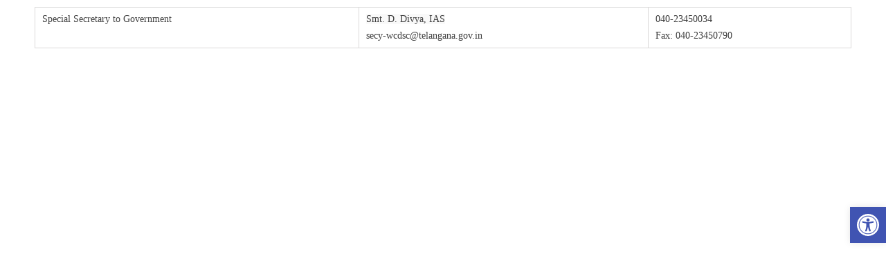

--- FILE ---
content_type: text/html; charset=UTF-8
request_url: https://www.telangana.gov.in/elementskit-content/dynamic-content-widget-f3e1611-399a9bf/
body_size: 16724
content:
<!DOCTYPE html>
<html lang="en-US">
<head>
	<meta charset="UTF-8">
		<meta name='robots' content='noindex, follow' />

	<title>dynamic-content-widget-f3e1611-399a9bf - Telangana State Portal</title>
	<meta property="og:locale" content="en_US" />
	<meta property="og:type" content="article" />
	<meta property="og:title" content="dynamic-content-widget-f3e1611-399a9bf - Telangana State Portal" />
	<meta property="og:description" content="Special Secretary to Government&nbsp; Smt. D. Divya, IASsecy-wcdsc@telangana.gov.in 040-23450034 Fax: 040-23450790" />
	<meta property="og:url" content="https://www.telangana.gov.in/elementskit-content/dynamic-content-widget-f3e1611-399a9bf/" />
	<meta property="og:site_name" content="Telangana State Portal" />
	<meta property="article:modified_time" content="2022-12-22T10:24:11+00:00" />
	<meta name="twitter:card" content="summary_large_image" />
	<script type="application/ld+json" class="yoast-schema-graph">{"@context":"https://schema.org","@graph":[{"@type":"WebPage","@id":"https://www.telangana.gov.in/elementskit-content/dynamic-content-widget-f3e1611-399a9bf/","url":"https://www.telangana.gov.in/elementskit-content/dynamic-content-widget-f3e1611-399a9bf/","name":"dynamic-content-widget-f3e1611-399a9bf - Telangana State Portal","isPartOf":{"@id":"https://www.telangana.gov.in/#website"},"datePublished":"2022-12-22T10:23:50+00:00","dateModified":"2022-12-22T10:24:11+00:00","breadcrumb":{"@id":"https://www.telangana.gov.in/elementskit-content/dynamic-content-widget-f3e1611-399a9bf/#breadcrumb"},"inLanguage":"en-US","potentialAction":[{"@type":"ReadAction","target":["https://www.telangana.gov.in/elementskit-content/dynamic-content-widget-f3e1611-399a9bf/"]}]},{"@type":"BreadcrumbList","@id":"https://www.telangana.gov.in/elementskit-content/dynamic-content-widget-f3e1611-399a9bf/#breadcrumb","itemListElement":[{"@type":"ListItem","position":1,"name":"Home","item":"https://www.telangana.gov.in/"},{"@type":"ListItem","position":2,"name":"dynamic-content-widget-f3e1611-399a9bf"}]},{"@type":"WebSite","@id":"https://www.telangana.gov.in/#website","url":"https://www.telangana.gov.in/","name":"Telangana State Portal","description":"Government of Telangana","potentialAction":[{"@type":"SearchAction","target":{"@type":"EntryPoint","urlTemplate":"https://www.telangana.gov.in/?s={search_term_string}"},"query-input":"required name=search_term_string"}],"inLanguage":"en-US"}]}</script>


<link rel="alternate" type="application/rss+xml" title="Telangana State Portal &raquo; Feed" href="https://www.telangana.gov.in/feed/" />
<link rel="alternate" type="application/rss+xml" title="Telangana State Portal &raquo; Comments Feed" href="https://www.telangana.gov.in/comments/feed/" />
<style id='classic-theme-styles-inline-css' type='text/css'>
/*! This file is auto-generated */
.wp-block-button__link{color:#fff;background-color:#32373c;border-radius:9999px;box-shadow:none;text-decoration:none;padding:calc(.667em + 2px) calc(1.333em + 2px);font-size:1.125em}.wp-block-file__button{background:#32373c;color:#fff;text-decoration:none}
</style>
<style id='global-styles-inline-css' type='text/css'>
body{--wp--preset--color--black: #000000;--wp--preset--color--cyan-bluish-gray: #abb8c3;--wp--preset--color--white: #ffffff;--wp--preset--color--pale-pink: #f78da7;--wp--preset--color--vivid-red: #cf2e2e;--wp--preset--color--luminous-vivid-orange: #ff6900;--wp--preset--color--luminous-vivid-amber: #fcb900;--wp--preset--color--light-green-cyan: #7bdcb5;--wp--preset--color--vivid-green-cyan: #00d084;--wp--preset--color--pale-cyan-blue: #8ed1fc;--wp--preset--color--vivid-cyan-blue: #0693e3;--wp--preset--color--vivid-purple: #9b51e0;--wp--preset--gradient--vivid-cyan-blue-to-vivid-purple: linear-gradient(135deg,rgba(6,147,227,1) 0%,rgb(155,81,224) 100%);--wp--preset--gradient--light-green-cyan-to-vivid-green-cyan: linear-gradient(135deg,rgb(122,220,180) 0%,rgb(0,208,130) 100%);--wp--preset--gradient--luminous-vivid-amber-to-luminous-vivid-orange: linear-gradient(135deg,rgba(252,185,0,1) 0%,rgba(255,105,0,1) 100%);--wp--preset--gradient--luminous-vivid-orange-to-vivid-red: linear-gradient(135deg,rgba(255,105,0,1) 0%,rgb(207,46,46) 100%);--wp--preset--gradient--very-light-gray-to-cyan-bluish-gray: linear-gradient(135deg,rgb(238,238,238) 0%,rgb(169,184,195) 100%);--wp--preset--gradient--cool-to-warm-spectrum: linear-gradient(135deg,rgb(74,234,220) 0%,rgb(151,120,209) 20%,rgb(207,42,186) 40%,rgb(238,44,130) 60%,rgb(251,105,98) 80%,rgb(254,248,76) 100%);--wp--preset--gradient--blush-light-purple: linear-gradient(135deg,rgb(255,206,236) 0%,rgb(152,150,240) 100%);--wp--preset--gradient--blush-bordeaux: linear-gradient(135deg,rgb(254,205,165) 0%,rgb(254,45,45) 50%,rgb(107,0,62) 100%);--wp--preset--gradient--luminous-dusk: linear-gradient(135deg,rgb(255,203,112) 0%,rgb(199,81,192) 50%,rgb(65,88,208) 100%);--wp--preset--gradient--pale-ocean: linear-gradient(135deg,rgb(255,245,203) 0%,rgb(182,227,212) 50%,rgb(51,167,181) 100%);--wp--preset--gradient--electric-grass: linear-gradient(135deg,rgb(202,248,128) 0%,rgb(113,206,126) 100%);--wp--preset--gradient--midnight: linear-gradient(135deg,rgb(2,3,129) 0%,rgb(40,116,252) 100%);--wp--preset--font-size--small: 13px;--wp--preset--font-size--medium: 20px;--wp--preset--font-size--large: 36px;--wp--preset--font-size--x-large: 42px;--wp--preset--spacing--20: 0.44rem;--wp--preset--spacing--30: 0.67rem;--wp--preset--spacing--40: 1rem;--wp--preset--spacing--50: 1.5rem;--wp--preset--spacing--60: 2.25rem;--wp--preset--spacing--70: 3.38rem;--wp--preset--spacing--80: 5.06rem;--wp--preset--shadow--natural: 6px 6px 9px rgba(0, 0, 0, 0.2);--wp--preset--shadow--deep: 12px 12px 50px rgba(0, 0, 0, 0.4);--wp--preset--shadow--sharp: 6px 6px 0px rgba(0, 0, 0, 0.2);--wp--preset--shadow--outlined: 6px 6px 0px -3px rgba(255, 255, 255, 1), 6px 6px rgba(0, 0, 0, 1);--wp--preset--shadow--crisp: 6px 6px 0px rgba(0, 0, 0, 1);}:where(.is-layout-flex){gap: 0.5em;}:where(.is-layout-grid){gap: 0.5em;}body .is-layout-flow > .alignleft{float: left;margin-inline-start: 0;margin-inline-end: 2em;}body .is-layout-flow > .alignright{float: right;margin-inline-start: 2em;margin-inline-end: 0;}body .is-layout-flow > .aligncenter{margin-left: auto !important;margin-right: auto !important;}body .is-layout-constrained > .alignleft{float: left;margin-inline-start: 0;margin-inline-end: 2em;}body .is-layout-constrained > .alignright{float: right;margin-inline-start: 2em;margin-inline-end: 0;}body .is-layout-constrained > .aligncenter{margin-left: auto !important;margin-right: auto !important;}body .is-layout-constrained > :where(:not(.alignleft):not(.alignright):not(.alignfull)){max-width: var(--wp--style--global--content-size);margin-left: auto !important;margin-right: auto !important;}body .is-layout-constrained > .alignwide{max-width: var(--wp--style--global--wide-size);}body .is-layout-flex{display: flex;}body .is-layout-flex{flex-wrap: wrap;align-items: center;}body .is-layout-flex > *{margin: 0;}body .is-layout-grid{display: grid;}body .is-layout-grid > *{margin: 0;}:where(.wp-block-columns.is-layout-flex){gap: 2em;}:where(.wp-block-columns.is-layout-grid){gap: 2em;}:where(.wp-block-post-template.is-layout-flex){gap: 1.25em;}:where(.wp-block-post-template.is-layout-grid){gap: 1.25em;}.has-black-color{color: var(--wp--preset--color--black) !important;}.has-cyan-bluish-gray-color{color: var(--wp--preset--color--cyan-bluish-gray) !important;}.has-white-color{color: var(--wp--preset--color--white) !important;}.has-pale-pink-color{color: var(--wp--preset--color--pale-pink) !important;}.has-vivid-red-color{color: var(--wp--preset--color--vivid-red) !important;}.has-luminous-vivid-orange-color{color: var(--wp--preset--color--luminous-vivid-orange) !important;}.has-luminous-vivid-amber-color{color: var(--wp--preset--color--luminous-vivid-amber) !important;}.has-light-green-cyan-color{color: var(--wp--preset--color--light-green-cyan) !important;}.has-vivid-green-cyan-color{color: var(--wp--preset--color--vivid-green-cyan) !important;}.has-pale-cyan-blue-color{color: var(--wp--preset--color--pale-cyan-blue) !important;}.has-vivid-cyan-blue-color{color: var(--wp--preset--color--vivid-cyan-blue) !important;}.has-vivid-purple-color{color: var(--wp--preset--color--vivid-purple) !important;}.has-black-background-color{background-color: var(--wp--preset--color--black) !important;}.has-cyan-bluish-gray-background-color{background-color: var(--wp--preset--color--cyan-bluish-gray) !important;}.has-white-background-color{background-color: var(--wp--preset--color--white) !important;}.has-pale-pink-background-color{background-color: var(--wp--preset--color--pale-pink) !important;}.has-vivid-red-background-color{background-color: var(--wp--preset--color--vivid-red) !important;}.has-luminous-vivid-orange-background-color{background-color: var(--wp--preset--color--luminous-vivid-orange) !important;}.has-luminous-vivid-amber-background-color{background-color: var(--wp--preset--color--luminous-vivid-amber) !important;}.has-light-green-cyan-background-color{background-color: var(--wp--preset--color--light-green-cyan) !important;}.has-vivid-green-cyan-background-color{background-color: var(--wp--preset--color--vivid-green-cyan) !important;}.has-pale-cyan-blue-background-color{background-color: var(--wp--preset--color--pale-cyan-blue) !important;}.has-vivid-cyan-blue-background-color{background-color: var(--wp--preset--color--vivid-cyan-blue) !important;}.has-vivid-purple-background-color{background-color: var(--wp--preset--color--vivid-purple) !important;}.has-black-border-color{border-color: var(--wp--preset--color--black) !important;}.has-cyan-bluish-gray-border-color{border-color: var(--wp--preset--color--cyan-bluish-gray) !important;}.has-white-border-color{border-color: var(--wp--preset--color--white) !important;}.has-pale-pink-border-color{border-color: var(--wp--preset--color--pale-pink) !important;}.has-vivid-red-border-color{border-color: var(--wp--preset--color--vivid-red) !important;}.has-luminous-vivid-orange-border-color{border-color: var(--wp--preset--color--luminous-vivid-orange) !important;}.has-luminous-vivid-amber-border-color{border-color: var(--wp--preset--color--luminous-vivid-amber) !important;}.has-light-green-cyan-border-color{border-color: var(--wp--preset--color--light-green-cyan) !important;}.has-vivid-green-cyan-border-color{border-color: var(--wp--preset--color--vivid-green-cyan) !important;}.has-pale-cyan-blue-border-color{border-color: var(--wp--preset--color--pale-cyan-blue) !important;}.has-vivid-cyan-blue-border-color{border-color: var(--wp--preset--color--vivid-cyan-blue) !important;}.has-vivid-purple-border-color{border-color: var(--wp--preset--color--vivid-purple) !important;}.has-vivid-cyan-blue-to-vivid-purple-gradient-background{background: var(--wp--preset--gradient--vivid-cyan-blue-to-vivid-purple) !important;}.has-light-green-cyan-to-vivid-green-cyan-gradient-background{background: var(--wp--preset--gradient--light-green-cyan-to-vivid-green-cyan) !important;}.has-luminous-vivid-amber-to-luminous-vivid-orange-gradient-background{background: var(--wp--preset--gradient--luminous-vivid-amber-to-luminous-vivid-orange) !important;}.has-luminous-vivid-orange-to-vivid-red-gradient-background{background: var(--wp--preset--gradient--luminous-vivid-orange-to-vivid-red) !important;}.has-very-light-gray-to-cyan-bluish-gray-gradient-background{background: var(--wp--preset--gradient--very-light-gray-to-cyan-bluish-gray) !important;}.has-cool-to-warm-spectrum-gradient-background{background: var(--wp--preset--gradient--cool-to-warm-spectrum) !important;}.has-blush-light-purple-gradient-background{background: var(--wp--preset--gradient--blush-light-purple) !important;}.has-blush-bordeaux-gradient-background{background: var(--wp--preset--gradient--blush-bordeaux) !important;}.has-luminous-dusk-gradient-background{background: var(--wp--preset--gradient--luminous-dusk) !important;}.has-pale-ocean-gradient-background{background: var(--wp--preset--gradient--pale-ocean) !important;}.has-electric-grass-gradient-background{background: var(--wp--preset--gradient--electric-grass) !important;}.has-midnight-gradient-background{background: var(--wp--preset--gradient--midnight) !important;}.has-small-font-size{font-size: var(--wp--preset--font-size--small) !important;}.has-medium-font-size{font-size: var(--wp--preset--font-size--medium) !important;}.has-large-font-size{font-size: var(--wp--preset--font-size--large) !important;}.has-x-large-font-size{font-size: var(--wp--preset--font-size--x-large) !important;}
.wp-block-navigation a:where(:not(.wp-element-button)){color: inherit;}
:where(.wp-block-post-template.is-layout-flex){gap: 1.25em;}:where(.wp-block-post-template.is-layout-grid){gap: 1.25em;}
:where(.wp-block-columns.is-layout-flex){gap: 2em;}:where(.wp-block-columns.is-layout-grid){gap: 2em;}
.wp-block-pullquote{font-size: 1.5em;line-height: 1.6;}
</style>
<link rel='stylesheet' id='trp-language-switcher-style-css' href='https://www.telangana.gov.in/wp-content/plugins/translatepress-multilingual/assets/css/trp-language-switcher.css?ver=2.7.2' type='text/css' media='all' />
<style id='trp-language-switcher-style-inline-css' type='text/css'>
.trp-language-switcher > div {
    padding: 3px 5px 3px 5px;
    background-image: none;
    text-align: center;}
.trp_language_switcher_shortcode .trp-language-switcher .trp-ls-shortcode-current-language.trp-ls-clicked{
    visibility: hidden;
}

.trp_language_switcher_shortcode .trp-language-switcher:hover div.trp-ls-shortcode-current-language{
    visibility: visible;
}

.trp_language_switcher_shortcode .trp-language-switcher:hover div.trp-ls-shortcode-language{
    visibility: hidden;
    height: 1px;
}
.trp_language_switcher_shortcode .trp-language-switcher .trp-ls-shortcode-language.trp-ls-clicked,
.trp_language_switcher_shortcode .trp-language-switcher:hover .trp-ls-shortcode-language.trp-ls-clicked{
    visibility:visible;
    height:auto;
    position: absolute;
    left: 0;
    top: 0;
    display: inline-block !important;
}
</style>
<link rel='stylesheet' id='megamenu-css' href='https://www.telangana.gov.in/wp-content/uploads/maxmegamenu/style.css?ver=b58027' type='text/css' media='all' />
<link rel='stylesheet' id='dashicons-css' href='https://www.telangana.gov.in/wp-includes/css/dashicons.min.css?ver=6.4.3' type='text/css' media='all' />
<link rel='stylesheet' id='pdfp-public-css' href='https://www.telangana.gov.in/wp-content/plugins/pdf-poster/dist/public.css?ver=2.1.20' type='text/css' media='all' />
<link rel='stylesheet' id='hitmag-fonts-css' href='https://www.telangana.gov.in/wp-content/themes/hitmag/css/fonts.css' type='text/css' media='all' />
<link rel='stylesheet' id='hitmag-font-awesome-css' href='https://www.telangana.gov.in/wp-content/themes/hitmag/css/font-awesome.min.css?ver=4.7.0' type='text/css' media='all' />
<link rel='stylesheet' id='hitmag-style-css' href='https://www.telangana.gov.in/wp-content/themes/hitmag/style.css?ver=6.4.3' type='text/css' media='all' />
<link rel='stylesheet' id='jquery-magnific-popup-css' href='https://www.telangana.gov.in/wp-content/themes/hitmag/css/magnific-popup.css?ver=6.4.3' type='text/css' media='all' />
<link rel='stylesheet' id='elementor-icons-css' href='https://www.telangana.gov.in/wp-content/plugins/elementor/assets/lib/eicons/css/elementor-icons.min.css?ver=5.25.0' type='text/css' media='all' />
<link rel='stylesheet' id='elementor-frontend-css' href='https://www.telangana.gov.in/wp-content/plugins/elementor/assets/css/frontend-lite.min.css?ver=3.18.3' type='text/css' media='all' />
<link rel='stylesheet' id='swiper-css' href='https://www.telangana.gov.in/wp-content/plugins/elementor/assets/lib/swiper/css/swiper.min.css?ver=5.3.6' type='text/css' media='all' />
<link rel='stylesheet' id='elementor-post-19-css' href='https://www.telangana.gov.in/wp-content/uploads/elementor/css/post-19.css?ver=1717221137' type='text/css' media='all' />
<link rel='stylesheet' id='elementor-pro-css' href='https://www.telangana.gov.in/wp-content/plugins/elementor-pro/assets/css/frontend-lite.min.css?ver=3.18.2' type='text/css' media='all' />
<link rel='stylesheet' id='elementor-post-9308-css' href='https://www.telangana.gov.in/wp-content/uploads/elementor/css/post-9308.css?ver=1717762702' type='text/css' media='all' />
<link rel='stylesheet' id='elementor-icons-ekiticons-css' href='https://www.telangana.gov.in/wp-content/plugins/elementskit-lite/modules/elementskit-icon-pack/assets/css/ekiticons.css?ver=3.0.4' type='text/css' media='all' />
<link rel='stylesheet' id='elementskit-parallax-style-css' href='https://www.telangana.gov.in/wp-content/plugins/elementskit/modules/parallax/assets/css/style.css?ver=2.8.0' type='text/css' media='all' />
<link rel='stylesheet' id='pojo-a11y-css' href='https://www.telangana.gov.in/wp-content/plugins/pojo-accessibility/assets/css/style.min.css?ver=1.0.0' type='text/css' media='all' />
<link rel='stylesheet' id='ekit-widget-styles-css' href='https://www.telangana.gov.in/wp-content/plugins/elementskit-lite/widgets/init/assets/css/widget-styles.css?ver=3.0.4' type='text/css' media='all' />
<link rel='stylesheet' id='ekit-widget-styles-pro-css' href='https://www.telangana.gov.in/wp-content/plugins/elementskit/widgets/init/assets/css/widget-styles-pro.css?ver=2.8.0' type='text/css' media='all' />
<link rel='stylesheet' id='ekit-responsive-css' href='https://www.telangana.gov.in/wp-content/plugins/elementskit-lite/widgets/init/assets/css/responsive.css?ver=3.0.4' type='text/css' media='all' />
<link rel='stylesheet' id='google-fonts-1-css' href='https://fonts.googleapis.com/css?family=Roboto%3A100%2C100italic%2C200%2C200italic%2C300%2C300italic%2C400%2C400italic%2C500%2C500italic%2C600%2C600italic%2C700%2C700italic%2C800%2C800italic%2C900%2C900italic%7CRoboto+Slab%3A100%2C100italic%2C200%2C200italic%2C300%2C300italic%2C400%2C400italic%2C500%2C500italic%2C600%2C600italic%2C700%2C700italic%2C800%2C800italic%2C900%2C900italic&#038;display=auto&#038;ver=6.4.3' type='text/css' media='all' />
<link rel="preconnect" href="https://fonts.gstatic.com/" crossorigin><script type="text/javascript" src="https://www.telangana.gov.in/wp-content/plugins/stop-user-enumeration/frontend/js/frontend.js" id="stop-user-enumeration-js"></script>
<script type="text/javascript" src="https://www.telangana.gov.in/wp-includes/js/jquery/jquery.min.js" id="jquery-core-js"></script>
<script type="text/javascript" src="https://www.telangana.gov.in/wp-includes/js/jquery/jquery-migrate.min.js" id="jquery-migrate-js"></script>
<!--[if lt IE 9]>
<script type="text/javascript" src="https://www.telangana.gov.in/wp-content/themes/hitmag/js/html5shiv.min.js" id="html5shiv-js"></script>
<![endif]-->
<script type="text/javascript" src="https://www.telangana.gov.in/wp-content/plugins/elementskit/modules/parallax/assets/js/jarallax.js" id="jarallax-js"></script>
<meta name="google-site-verification" content="B8stEHfl3s55HPr0ktnXMIGVAtkDZ07NoN107mfDF0Y" /><link rel="EditURI" type="application/rsd+xml" title="RSD" href="https://www.telangana.gov.in/xmlrpc.php?rsd" />

<link rel='shortlink' href='https://www.telangana.gov.in/?p=9308' />
<link rel="alternate" type="application/json+oembed" href="https://www.telangana.gov.in/wp-json/oembed/1.0/embed?url=https%3A%2F%2Fwww.telangana.gov.in%2Felementskit-content%2Fdynamic-content-widget-f3e1611-399a9bf%2F" />
<link rel="alternate" type="text/xml+oembed" href="https://www.telangana.gov.in/wp-json/oembed/1.0/embed?url=https%3A%2F%2Fwww.telangana.gov.in%2Felementskit-content%2Fdynamic-content-widget-f3e1611-399a9bf%2F&#038;format=xml" />
        <style>
                    </style>
        <link rel="alternate" hreflang="en-US" href="https://www.telangana.gov.in/elementskit-content/dynamic-content-widget-f3e1611-399a9bf/"/>
<link rel="alternate" hreflang="te" href="https://www.telangana.gov.in/te/elementskit-content/dynamic-content-widget-f3e1611-399a9bf/"/>
<link rel="alternate" hreflang="en" href="https://www.telangana.gov.in/elementskit-content/dynamic-content-widget-f3e1611-399a9bf/"/>
		<style type="text/css">
			
			button,
			input[type="button"],
			input[type="reset"],
			input[type="submit"] {
				background: #1d8745;
			}

            .th-readmore {
                background: #1d8745;
            }           

            a:hover {
                color: #1d8745;
            } 

            .main-navigation a:hover {
                background-color: #1d8745;
            }

            .main-navigation .current_page_item > a,
            .main-navigation .current-menu-item > a,
            .main-navigation .current_page_ancestor > a,
            .main-navigation .current-menu-ancestor > a {
                background-color: #1d8745;
            }

            #main-nav-button:hover {
                background-color: #1d8745;
            }

            .post-navigation .post-title:hover {
                color: #1d8745;
            }

            .top-navigation a:hover {
                color: #1d8745;
            }

            .top-navigation ul ul a:hover {
                background: #1d8745;
            }

            #top-nav-button:hover {
                color: #1d8745;
            }

            .responsive-mainnav li a:hover,
            .responsive-topnav li a:hover {
                background: #1d8745;
            }

            #hm-search-form .search-form .search-submit {
                background-color: #1d8745;
            }

            .nav-links .current {
                background: #1d8745;
            }

            .is-style-hitmag-widget-title,
            .elementor-widget-container h5,
            .widgettitle,
            .widget-title {
                border-bottom: 2px solid #1d8745;
            }

            .footer-widget-title {
                border-bottom: 2px solid #1d8745;
            }

            .widget-area a:hover {
                color: #1d8745;
            }

            .footer-widget-area .widget a:hover {
                color: #1d8745;
            }

            .site-info a:hover {
                color: #1d8745;
            }

            .wp-block-search .wp-block-search__button,
            .search-form .search-submit {
                background: #1d8745;
            }

            .hmb-entry-title a:hover {
                color: #1d8745;
            }

            .hmb-entry-meta a:hover,
            .hms-meta a:hover {
                color: #1d8745;
            }

            .hms-title a:hover {
                color: #1d8745;
            }

            .hmw-grid-post .post-title a:hover {
                color: #1d8745;
            }

            .footer-widget-area .hmw-grid-post .post-title a:hover,
            .footer-widget-area .hmb-entry-title a:hover,
            .footer-widget-area .hms-title a:hover {
                color: #1d8745;
            }

            .hm-tabs-wdt .ui-state-active {
                border-bottom: 2px solid #1d8745;
            }

            a.hm-viewall {
                background: #1d8745;
            }

            #hitmag-tags a,
            .widget_tag_cloud .tagcloud a {
                background: #1d8745;
            }

            .site-title a {
                color: #1d8745;
            }

            .hitmag-post .entry-title a:hover {
                color: #1d8745;
            }

            .hitmag-post .entry-meta a:hover {
                color: #1d8745;
            }

            .cat-links a {
                color: #1d8745;
            }

            .hitmag-single .entry-meta a:hover {
                color: #1d8745;
            }

            .hitmag-single .author a:hover {
                color: #1d8745;
            }

            .hm-author-content .author-posts-link {
                color: #1d8745;
            }

            .hm-tags-links a:hover {
                background: #1d8745;
            }

            .hm-tagged {
                background: #1d8745;
            }

            .hm-edit-link a.post-edit-link {
                background: #1d8745;
            }

            .arc-page-title {
                border-bottom: 2px solid #1d8745;
            }

            .srch-page-title {
                border-bottom: 2px solid #1d8745;
            }

            .hm-slider-details .cat-links {
                background: #1d8745;
            }

            .hm-rel-post .post-title a:hover {
                color: #1d8745;
            }

            .comment-author a {
                color: #1d8745;
            }

            .comment-metadata a:hover,
            .comment-metadata a:focus,
            .pingback .comment-edit-link:hover,
            .pingback .comment-edit-link:focus {
                color: #1d8745;
            }

            .comment-reply-link:hover,
            .comment-reply-link:focus {
                background: #1d8745;
            }

            .required {
                color: #1d8745;
            }

            blockquote {
                border-left: 3px solid #1d8745;
            }

            .comment-reply-title small a:before {
                color: #1d8745;
            }
            
            .woocommerce ul.products li.product h3:hover,
            .woocommerce-widget-area ul li a:hover,
            .woocommerce-loop-product__title:hover {
                color: #1d8745;
            }

            .woocommerce-product-search input[type="submit"],
            .woocommerce #respond input#submit, 
            .woocommerce a.button, 
            .woocommerce button.button, 
            .woocommerce input.button,
            .woocommerce nav.woocommerce-pagination ul li a:focus,
            .woocommerce nav.woocommerce-pagination ul li a:hover,
            .woocommerce nav.woocommerce-pagination ul li span.current,
            .woocommerce span.onsale,
            .woocommerce-widget-area .widget-title,
            .woocommerce #respond input#submit.alt,
            .woocommerce a.button.alt,
            .woocommerce button.button.alt,
            .woocommerce input.button.alt {
                background: #1d8745;
            }
            
            .wp-block-quote,
            .wp-block-quote:not(.is-large):not(.is-style-large) {
                border-left: 3px solid #1d8745;
            }		</style>
	<meta name="generator" content="Elementor 3.18.3; features: e_dom_optimization, e_optimized_assets_loading, e_optimized_css_loading, additional_custom_breakpoints, block_editor_assets_optimize, e_image_loading_optimization; settings: css_print_method-external, google_font-enabled, font_display-auto">

			<script type="text/javascript">
				var elementskit_module_parallax_url = "https://www.telangana.gov.in/wp-content/plugins/elementskit/modules/parallax/"
			</script>
		<meta name="robots" content="noindex,nofollow" />
<style type="text/css">
#pojo-a11y-toolbar .pojo-a11y-toolbar-toggle a{ background-color: #4054b2;	color: #ffffff;}
#pojo-a11y-toolbar .pojo-a11y-toolbar-overlay, #pojo-a11y-toolbar .pojo-a11y-toolbar-overlay ul.pojo-a11y-toolbar-items.pojo-a11y-links{ border-color: #4054b2;}
body.pojo-a11y-focusable a:focus{ outline-style: solid !important;	outline-width: 1px !important;	outline-color: #FF0000 !important;}
#pojo-a11y-toolbar{ top: 300px !important;}
#pojo-a11y-toolbar .pojo-a11y-toolbar-overlay{ background-color: #ffffff;}
#pojo-a11y-toolbar .pojo-a11y-toolbar-overlay ul.pojo-a11y-toolbar-items li.pojo-a11y-toolbar-item a, #pojo-a11y-toolbar .pojo-a11y-toolbar-overlay p.pojo-a11y-toolbar-title{ color: #333333;}
#pojo-a11y-toolbar .pojo-a11y-toolbar-overlay ul.pojo-a11y-toolbar-items li.pojo-a11y-toolbar-item a.active{ background-color: #4054b2;	color: #ffffff;}
@media (max-width: 767px) { #pojo-a11y-toolbar { top: 350px !important; } }</style>	<style type="text/css">

			.site-title a,
		.site-description {
			color: #000000;
		}
	
	</style>
	<style type="text/css" id="custom-background-css">
body.custom-background { background-color: #ffffff; }
</style>
	<link rel="icon" href="https://www.telangana.gov.in/wp-content/uploads/2023/06/favicon.png" sizes="32x32" />
<link rel="icon" href="https://www.telangana.gov.in/wp-content/uploads/2023/06/favicon.png" sizes="192x192" />
<link rel="apple-touch-icon" href="https://www.telangana.gov.in/wp-content/uploads/2023/06/favicon.png" />
<meta name="msapplication-TileImage" content="https://www.telangana.gov.in/wp-content/uploads/2023/06/favicon.png" />
		<style type="text/css" id="wp-custom-css">
			/** Fonts**/
@import url('https://fonts.googleapis.com/css2?family=Ramabhadra&family=Mallanna&display=swap');

/** Fonts ends **/
body {
font-family:'Satoshi' !important;
	font-size: 15px;
	line-height: 24px;
	background-color: #fff !important;
}


h2,
h3 {
	font-size: 24px;
	margin: 0px;
	padding: 0px;
	color: #0025AC;
}

h4 {
	font-size: 21px;
	color: #0025ac;
}

.elementor-widget-container h6 {
	/*color:#1D8745*/
}

.table-primary th {
	background: #c08e4b;
	border: none !important;
	white-space: nowrap;
	font-weight: 500;
}

p {
	text-align: justify;
	font-family: 'Satoshi'!important;
	word-break: break-word;
}

.elementor-widget-container p {
	text-align: justify;
	 word-break: break-word;
		font-family: 'Satoshi'!important;
}

ul {
	margin: 0px;
}

main#main,.hitmag-category-posts {
    margin-top: 20px;
}

.elementor-13149 .elementor-element.elementor-element-856d5f3 .elementor-post__title a,
h5.elementor-heading-title.elementor-size-default,
.elementor-widget-n-tabs .e-n-tab-title-text,
.elementor-328 .elementor-element.elementor-element-bec4e03 .elementor-heading-title,
.elementor-slide-heading,
.elementor-slide-description,
.elementor-widget-container,
h2.elementor-heading-title.elementor-size-default {
	font-family: 'Satoshi' !important;
}
.ekit-template-content-markup.ekit-template-content-header.ekit-template-content-theme-support {
    box-shadow: rgba(0, 0, 0, 0.25) 0px 20px 20px -20px;
}
/*.elementor-section.elementor-section-boxed>.elementor-container {
	background: #fff;
}*/

.table-striped>tbody>tr:nth-child(odd) {
	background-color: #f9f9f9 !important;
}

.org-contact-title h3 {
	margin: 0;
	padding: 0;
	font-size: 22px;
	color: #ef851a;
}

.elementor-20 .elementor-element.elementor-element-c8507f3 .elementskit-post-image-card .elementskit-post-body .entry-title a {
	font-family: 'Ramabhadra', sans-serif !important;
	font-size: 18px !important;
	margin: 0px !important;
	padding: 0px;
	font-weight: normal !important;
}

.elementor-20 .elementor-element.elementor-element-c8507f3 .elementskit-post-body>p {
	font-family: 'Mallanna', sans-serif !important;
	font-size: 16px !important;
	font-weight: normal !important;
}

.ekit-wid-con .elementskit-post-image-card .entry-title {
	margin-bottom: 10px !important;
	margin-top: 0px !important;
}

.elementor-element.elementor-element-3ca360c .elementor-tab-title {
	border-radius: 10px 10px 0 0;
	margin-right: 5px;
}

.elementor-tabs-content-wrapper {
	text-align: justify;
}

/**Tabs css ends**/
.tickercontainer {
	width: 99%;
	margin: 0;
	margin-top: 10px;
	padding: 0px;
	overflow: hidden;
	text-align: center;
	position: relative;
	background: #ffffff;
	margin-bottom: 2px;
	height: 41px;
	border: 1px solid #e6e6e6;
}

ul.er-controls {
	list-style: none;
	display: inline-block;
	padding: 0;
	position: absolute;
	top: 0;
	right: 0;
	margin: 0;
}

.scroll_title {
	background: #EF851A;
	position: absolute;
	color: #fff;
	font-size: 14px;
	font-weight: bold;
	padding: 10px 10px;
	top: 0;
	font-weight: 500;
}

ul#lcp_instance_0 li a {
	border-right: solid 2px #ddd;
	padding-right: 10px;
	padding-left: 10px;
	line-height: 40px;
	font-size: 14px;
	color: #000;
}

li#idl {
	font-size: 14px;
	background-color: #ef851a;
	border-radius: 0px;
	padding: 13px 1px 13px 0px;
	color: #fff;
	width: 38px;
	cursor: pointer;
}

.tsportal-page .tsportal-content li,
.tsportal-post .tsportal-content li {
	line-height: 25px;
}

.fa,
.fas {
	font-family: 'Font Awesome 5 Free';
	font-weight: 900;
}

.tsportal-page .tsportal-content ul {
	margin: 0 0 5px 5px;
}

ul#lcp_instance_0 li {
	display: contents;
	float: left;
	/* width: 42%;
     */
	color: #000;
	font-weight: 400;
	line-height: 40px;
	/* margin-left: 53px;
     */
}

td#dateEditableBox1 {
	color: #fff;
}

.footer {
	padding: 4px 0 2px;
	font-size: 85%;
	text-decoration: none;
	display: none;
}

/*h1.elementor-heading-title {
	padding: 0;
	margin-top: 20px;
	line-height: 1.5;
	font-size: 26px;
	color: #0025ac;
	border-bottom:2px dashed #c08e4b;
}*/

h1.elementor-heading-title {
    padding: 4px;
    margin-top: 20px;
    line-height: 1.5;
    font-size: 26px;
    color: #fff;
    /* border-bottom: 2px dashed #c08e4b; */
    background-color: #0025ac;
      text-align: center !important;
}

h1.entry-title {
	padding: 0;
	margin-top: 20px;
	line-height: 1.5;
	font-size: 26px;
	color: #0025ac!important;
	border-bottom:2px dashed #c08e4b;
}
/*
h1:before {
	content: "";
	position: absolute;
	left: 10px;
	bottom: 0;
	height: 5px;
	width: 55px;
	background-color: #c08e4b;
}

h1:after {
	content: "";
	position: absolute;
	left: 10px;
	bottom: 2px;
	height: 1px;
	width: 95%;
	max-width: 255px;
	background-color: #c08e4b;
}*/

.elementor-20 .elementor-element.elementor-element-e70a607 .elementor-image-carousel-caption {
	padding: 10px;
}

/**Sidebar CSS Start**/
ul.page-templates-sidebar {
	margin: 15px 0 10px 0;
	padding: 0px;
	font-size: 15px;
	border-top: 1px solid #ddd !important;
}

ul.page-templates-sidebar li {
	padding: 8px 0;
	padding-left:7px;
	/*border-bottom: dashed 1px #ddd;*/
	border-left: 1px solid #ddd ;
	border-right: 1px solid #ddd ;
	border-bottom: 1px solid #ddd ;
	list-style: none;
	display: flex;
}
.active_page {
	background-color: #ef851a;
	color: white;
}

li.active_page a {
	color: white !important;
}

.sidebar_heading {
	background: #dfdfdf;
	position: relative;
	width: 100%;
	color: #000;
	font-size: 17px;
	padding: 5px 5px 5px 10px;
	top: 0;
	border-right: 6px solid #c40000;
	font-weight: 600;
}

.sidebar_heading::after {
	content: "";
	position: absolute;
	left: 100%;
	top: 9px;
	width: 0;
	height: 0;
	border-top: 10px solid transparent;
	border-left: 10px solid #c40000;
	border-bottom: 10px solid transparent;
}

ul.page-templates-sidebar li::before {
	position: relative;
	left: 0;	
	font-family: "fontAwesome";
	content: "\f111";
	font-size: 7px;
	color: #1D8745;
	padding-right: 5px;
}

ul.page-templates-sidebar li a {
	color: #1d8745;
}

ul.page-templates-sidebar li a:hover {
	color: #AD6F1C
}

ul.ts-bullet-orange li {
	list-style: none
}

ul.ts-bullet-orange li::before {
	font-family: "fontAwesome";
	content: "\f061";
	font-size: 10px;
	padding-right: 5px;
}

/**Sidebar CSS End**/
/** Dept page CSS Start **/
h2.profile-name {
	margin: 0;
	text-transform: uppercase;
	font-size: 25px;
	font-weight: 600;
	color: #1d3a7c;
}

h3.profile-designation {
	font-size: 18px;
	color: #1d8745;
	margin: 0;
	font-weight: 600;
}

.dl dt {
	background: #D8D8D8;
	color: #3f3f3f;
	float: left;
	font-weight: normal;
	margin-right: 10px;
	padding: 5px;
	width: 180px;
	border-top: 1px solid #ccc;
	font-weight: 600;
		border-left: solid 5px #c08e4b!important ;

}

.dl dd {
	margin: 0;
	padding: 6px 0;
	border-top: 1px solid #ccc;
}

.dl {
	margin-bottom: 20px;
	border-bottom: 1px solid #ccc !important;
	font-size: 14px;
	border-left:none !important;
	border-right:none !important;
	

}

table {
	border-collapse: collapse;
	width: 100%;
}

table,
td,
th {
	border: 1px solid #dbdada;
	padding: 5px 10px 5px 10px;
}

table,
th {
	color: white;
	background-color: #1d3a7c;
	font-size: 15px;
}

table,
td {
	color: #3f3f3f;
	background: #ffffff;
	font-size: 14px;
	vertical-align: text-top;
}

/*thead, tr th {
     border: 1px solid #1d3a7c !important;
}*/
.table.table-striped.profile-table td {
	padding: 4px !important;
	border: none
}

.table.table-striped.profile-table tr {
	border: solid 1px #ddd;
}

.table.table-striped.profile-table {
	margin-bottom: 2px;
	font-size: 14px;
}

.table.table-striped.profile-table td strong {
	float: left;
	text-align: left;
	width: 100px;
}

@media screen and (max-width: 900px) {

	table,
	thead,
	tbody,
	th,
	tr,
	td {
		display: block;
		overflow-wrap:anywhere;
	}
table, td, th {
    height: auto; 
}
	.profile-table td {
		display: table-cell;
		max-width: 100%;
	}
	#primary.content-area {position: relative;
    left: 0px;}
	#secondary.widget-area {
      padding-right: 50px;
}
	.hitmag-single{padding-left:0!important;padding-right:0!important}
	.hm-related-posts,nav.navigation.post-navigation, footer.entry-footer {padding-left:10px; padding-right:10px;}
}
@media only screen and (min-width: 360px) and (max-width: 480px)
{
	dl { width:100%;}
	.hm-related-posts, nav.navigation.post-navigation {padding-left:0;padding-right:0;}
}

@media only screen and (min-width: 1024px) and (max-width: 1400px){
	#primary.content-area {position: relative;
    left: 22px;}
	#secondary.widget-area {
      padding-right: 72px;
}
	.hm-related-posts, nav.navigation.post-navigation,footer.entry-footer {
	padding-left: 50px;
	padding-right: 30px;
} 

}
/* MAC resolutiohn*/
@media only screen and (min-width: 1080px) and (max-width: 1920px){
	#primary.content-area {position: relative;
    left: 22px;}
	#secondary.widget-area {
      padding-right: 72px;
}
	.hm-related-posts, nav.navigation.post-navigation,footer.entry-footer {
	padding-left: 50px;
	padding-right: 30px;
} 

}


.wpb-js-composer .vc_tta-color-grey.vc_tta-style-classic .vc_tta-tab>a {
	font-weight: 600;
	font-size: 14px;
}

.wpb-js-composer .vc_tta.vc_general .vc_tta-tab>a {
	padding: 7px 20px !important;
	line-height: 25px;
}

.vc_tta-panel-body {
	border: solid 2px #e0e0e0 !important;
	background-color: #fff !important;
	padding: 15px !important;
}

.wpb_content_element {
	margin-bottom: 20px !important;
}

h2.vc_custom_heading {
	width: 100%;
	display: inline-block;
	font-size: 17px;
	font-weight: 600;
	padding-left: 10px;
	margin: 0;
	white-space: nowrap;
	max-width: 100%;
	color: #C40000 !important;
	letter-spacing: normal !important;
	text-transform: capitalize !important;
	line-height: 41px;
}

h2.vc_custom_heading {
	background-color: #F0F0F0;
	margin-bottom: 10px;
}

/** Dept page CSS End **/
/**Tabs CSS Starts**/
.elementor-widget-tabs .elementor-tab-content {
	padding: 15px !important
}

.elementor-widget-tabs .elementor-tab-desktop-title {
	line-height: 1px !important;
	border: solid 5px #fff;
}

.elementor-widget-tabs .elementor-tab-mobile-title {
	border: solid 5px #fff;
	padding: 5px !important
}

.elementor-tab-desktop-title,
.elementor-tab-mobile-title {
	background: #ddd;
	border-radius: 10px 10px 0 0;
}

.elementor-widget-tabs.elementor-tabs-view-horizontal .elementor-tab-desktop-title,
.elementor-widget-tabs.elementor-tabs-view-horizontal .elementor-tab-mobile-title {
	border: solid 5px #fff;
}

/*.elementor-element.elementor-element-3ca360c .elementor-tab-title{
    background:#ddd;
    border-left:solid 2px #fff;
    border-right:solid 2px #fff;
}
*/
.elementor-widget-tabs.elementor-tabs-view-horizontal .elementor-tab-desktop-title.elementor-active,
.elementor-widget-tabs.elementor-tabs-view-horizontal .elementor-tab-mobile-title.elementor-active {
	background-color: #0025ac;
	color: #fff !important;
	padding: 10px !important;
	border-radius: 10px 10px 0 0 !important;
	line-height: 1 !important;
}

/** Tabs CSS Ends **/
.ekit-wid-con .elementkit-tab-nav .elementkit-nav-item:not(:last-child) {
	margin-right: 2px !important;
}

.elementkit-tab-wraper:not(.vertical) .elementkit-tab-nav {
	margin-bottom: 0px !important
}

.ekit-wid-con .elementkit-tab-content .elementkit-tab-pane {
	padding: 0px !important
}

.ekit-wid-con .elementkit-tab-nav .elementkit-nav-item .elementkit-nav-link {
	border-color: #fff !important;
	background-color: #ebebeb !important;
	color: #666 !important;
	border-radius: 10px 10px 0 0 !important;
	font-size: 14px;
	padding: 10px !important
}

.elementor-element.elementor-element-fb3e91d .elementkit-tab-nav .elementkit-nav-link.active,
.elementor-element.elementor-element-17cf182 .elementkit-tab-nav .elementkit-nav-link.active,
.elementor-2317 .elementor-element.elementor-element-f3e1611 .elementkit-tab-nav .elementkit-nav-link.active {
	border-color: #fffa !important;
	background-color: #f0851a !important;
	color: #666 !important;
	border-radius: 0px 25px 0 0 !important;
	color: #fff !important;
	font-size: 14px;
}

.ekit-accordion--toggler {
	font-size: 14px !important
}

.ekit-wid-con .elementkit-tab-wraper.elementskit-fitcontent-tab .elementkit-tab-content {
	border: solid 1px #ebebeb;
}

.ekit-wid-con .elementskit-accordion .elementskit-card-body {
	padding: 5px !important;
}

.elementor-widget-container h5 {
	border-bottom: 1px solid #c08e4b;
	color: #c08e4b;
	text-transform: none;
	margin-bottom: 10px;
	font-size: 14px;
}

ul.ts-bullet-orange {
	margin-left: 15px;
	padding: 0px;
	font-size: 14px;
}

/** For tabs resposive**/
@media only screen and (min-width: 320px) and (max-width: 812px) {
	.ekit-wid-con .elementkit-tab-nav .elementkit-nav-item {
		width: 100%;
	}

	.elementor-13149 .elementor-element.elementor-element-1e45509 .swiper-slide-contents {
		max-width: 100%;
	}
	
}

@media only screen and (min-width: 320px) and (max-width: 480px) {
	.dl dt{width:100%;}
	}


.page-numbers {
	background-color: #e9e6e6 !important;
	color: #000 !important;
}

::marker {
	font-size: 14px;
	color: #C08E4B;
}

ul.footer-links {
	color: white;
	font-size: 14px;
	margin: 0px;
	font-weight: normal;
	padding: 0 0 0 15px;
}

ul.footer-links li a {
	color: #fff;
	font-size: 14px !important;
}

ul.footer-links li a:hover,
ul.footer-links2 li a:hover {
	color: #fff;
}

ul.footer-links2 {
	color: white;
	font-size: 14px;
	margin: 0px;
	list-style: none;
	padding: 0;
}

ul.footer-links2 li {
	float: left;
	padding: 0 10px;
	border-right: solid 1px #fff;
	font-size: 14px;
}

ul.footer-links2 li a {
	color: #fff;
	font-size: 14px;
}

ul.footer-links li {
	font-size: 14px;
}

#mega-menu-wrap-menu-1 .mega-menu-toggle {
	background: none;
}

div#mega-toggle-block-0 {
	background: #1D8745;
}

span.trp-ls-language-name {
	background: #0025ac;
	color: #fff;
	font-weight: 600;
	padding: 5px 10px;
}

#mega-menu-wrap-menu-2 #mega-menu-menu-2>li.mega-menu-item>a.mega-menu-link {
	line-height: 40px;
	height: 0px;
	color: #000;
	font-size: 14px;
	float: right !important;
}

#mega-menu-wrap-menu-2 #mega-menu-menu-2 {
	text-align: right;
	margin-right: 17px;
}

section.elementor-section.elementor-top-section.elementor-element.elementor-element-8667937.elementor-section-full_width.elementor-section-content-middle.elementor-section-stretched.elementor-section-height-default.elementor-section-height-default.elementskit-parallax-multi-container {
	padding: 0px;
}

.elementor-element.elementor-element-f1f48dc.e-con-boxed.e-flex.e-con {
	display: none;
}

#mega-menu-wrap-menu-1 #mega-menu-menu-1 li.mega-menu-flyout.mega-align-bottom-right li.mega-menu-item a.mega-menu-link {
	text-align: left;
}

.hitmag-single .entry-title {
	display: block;
	font-size: 22px;
}

.hitmag-single .entry-header {
	margin-top: 10px;
}


.elementor-section.elementor-section-boxed>.elementor-container {
	max-width: 1200px;
}

.hms-thumb {
	display: none;
}

.hms-post {
	margin-bottom: 11px !important;
	border-bottom: dashed 1px #ddd;
}

.hms-title,
.hmb-entry-title {
	margin: 0px !important;
	font-size: 16px !important;
	font-weight: normal !important;
}

#secondary.widget-area {
	margin-top: 10px;
}

.hm-rel-post .post-title {
	font-size: 15px !important;
}

h3.hms-title::before {
	position: relative;
	left: 0;
	top: 0px;
	font-family: "fontAwesome";
	content: "\f100";
	font-size: 15px;
	font-weight: normal;
	padding-right: 5px;
	color: #ef851a;
}

/**Telugu text css**/
section#sidebar_posts-2 .hitmag-category-posts,
section#hitmag_single_category_posts-4 {
	/*font-family: 'Ramabhadra';*/
}

.hitmag-category-posts h3.hms-title a {
	font-size: 16px;
	font-weight:bold;
}

/**Sidebar CSS**/
section#sidebar_posts-3 h3.hms-title a,
section#sidebar_posts-4 h3.hms-title a {
	/*font-weight: bold;*/
}

#secondary.widget-area {
	margin: 10px 10px 0 20px;
	padding-right: 50px;
}/*10-8-23 */
.hitmag-single {
	padding-left: 50px;
	padding-right: 10px;
} /*10-8-23*/

/*.hm-related-posts {
	padding-left: 50px;
	padding-right: 30px;
} 10-8-23*/
/*
nav.navigation.post-navigation {
	padding-left: 50px;
	padding-right: 30px; 10-8-23
	
}*/

.hm-authorbox {
	display: none;
}

div#comments {
	padding-left: 50px;
	padding-right: 30px;
	padding-bottom: 30px;
}



div#comments {
	display: none;
}

.elementor-accordion-item .elementor-tab-title.elementor-active {
	background-color: #1D8745 !important;
}

.elementor-tab-title.elementor-active a {
	color: #fff !important;
}

.elementor-accordion .elementor-tab-title.elementor-active .elementor-accordion-icon-opened {
	color: #fff;
}

.elementor-button {
	background-color: #0025ac !important
}

a.elementor-button,
.elementor-13149 .elementor-element.elementor-element-16f3988 .elementor-slide-button:hover,
.elementor-13149 .elementor-element.elementor-element-16f3988 .elementor-slide-button {
	color: #fff !important
}

.elementor-13149 .elementor-element.elementor-element-856d5f3 .elementor-post__title a {
	font-family: 'Ramabhadra' !important;
}

/*.swiper-slide-contents {
    background: #000000ad;
    padding: 20px;
}.cat-links {
	display: none ! important;
}*/
.byline {
	display: none ! important;
}

.meta-sep {
	display: none ! important;
}



.elementor-328 .elementor-element.elementor-element-f3ac5d9>.elementor-background-overlay {

	background-image: linear-gradient(180deg, #0025AC 0%, #0025AC 100%) !important
}


/*For h1 heading 
h1{ font-size: 26px;
  border-bottom: 2px solid #c08e4b;
}*/

.elementskit-post-body h2.entry-title {
	font-family: 'Ramabhadra';
	font-weight: normal;
}

.elementskit-post-body h2.entry-title a {}

.elementskit-post-body p {
	font-family: 'Mallanna'
}

a:active,
a:focus {
	outline: 0 !important;
	border: none !important;
	-moz-outline-style: none !important;
	-webkit-outline-style: none !important;
}

#mega-menu-wrap-menu-1 #mega-menu-menu-1>li.mega-menu-item>a.mega-menu-link {
	font-size: 16px !important;

}

ul.page-templates-sidebar {
	margin: 15px 0 10px 0;
	padding: 0px;
	font-size: 17px;
	font-weight: 600;
	letter-spacing: 0.3px;
	font-family: 'Satoshi';
}

/*div {
	FONT-FAMILY: 'Satoshi-Regular';
}

p {
	font-family: 'Satoshi-Regular';
	 ! important;
}*/

body.pojo-a11y-focusable a:focus {
	outline: none !important;
}

@media only screen and (max-width: 768px)
{
#mega-menu-wrap-menu-1 .mega-menu-toggle.mega-menu-open + #mega-menu-menu-1{margin-top:20px;}
	
}


/* h1 heading title line*/
h1.entry-title::after{display:none !important;}
h1.entry-title::before{display:none !important;}

/*contacts-secretariat-table-css*/

.table-primary th {
    background: #1d8745;
    border: none !important;
    white-space: nowrap;
    font-weight: 500;
	text-align:left;
}
::marker {
    font-size: 14px;
	color: #0025ac;}
#skip-content {
    overflow: hidden;
}

@media only screen and (max-width: 768px)
#mega-menu-wrap-menu-1 .mega-menu-toggle.mega-menu-open + #mega-menu-menu-1 {
    margin-top: 38px;
}



.hitmag-single {
    padding-left: 137px;
}

#secondary.widget-area {
    padding-right: 90px;
}
/*h1.elementor-heading-title {
    padding-left: 35%;
}*/
/* 
  ##Device = Most of the Smartphones Mobiles (Portrait)
  ##Screen = B/w 320px to 479px
*/

/*@media (min-width: 320px) and (max-width: 480px) {
  
h1.elementor-heading-title {
    padding-left: 35%;
}
  
}*/


.hm-related-posts {
    padding: 20px;
}
nav.navigation.post-navigation {
    padding: 20px;
}
tr:nth-child(odd) {
    background-color: #fff!important;
}
tr:nth-child(odd) {
    background-color: #fff;
}
@media (min-width: 320px) and (max-width: 480px) {

table, thead, tbody, th, tr, td {
    display: revert!important;
    overflow-wrap: anywhere!important;
    border: 1px solid #bfbfbf;
	font-size:11px;
}
}
span.page-numbers.current {
    background: #0025ac!important;
    color: #fff!important;
}

h4.footer-widget-title {
    color: #0025ac;
}

#footable_28158 .input-group-btn:last-child > .btn:not(:last-child):not(.dropdown-toggle) {
    background-color: #328745;
}

li.sec-saturday{
	color:red;
}

@media (max-width: 768px) {
        .pdf-iframe {
            display: none;
        }
        .pdf-image {
            display: block;
        }
    }

    /* Hide the image on desktop screens */
    @media (min-width: 769px) {
        .pdf-iframe {
            display: block;
        }
        .pdf-image {
            display: none;
        }
    }


@media only screen and (max-width: 767px) {
    h1.telangana-title,
    h1.telangana-title a,
    span.telangana-title,
    span.telangana-title a {
        font-size: 17px !important;
        line-height: 1.3 !important;
    }
}
 

		</style>
		<style id="kirki-inline-styles"></style><style type="text/css">/** Mega Menu CSS: fs **/</style>
	<meta name="viewport" content="width=device-width, initial-scale=1.0, viewport-fit=cover" /></head>
<body class="elementskit_content-template elementskit_content-template-elementor_canvas single single-elementskit_content postid-9308 custom-background wp-embed-responsive translatepress-en_US mega-menu-menu-1 mega-menu-menu-2 hitmag-full-width group-blog th-right-sidebar elementor-default elementor-template-canvas elementor-kit-19 elementor-page elementor-page-9308">
			<div data-elementor-type="wp-post" data-elementor-id="9308" class="elementor elementor-9308" data-elementor-post-type="elementskit_content">
									<section class="elementor-section elementor-top-section elementor-element elementor-element-115d597 elementor-section-boxed elementor-section-height-default elementor-section-height-default" data-id="115d597" data-element_type="section">
						<div class="elementor-container elementor-column-gap-default">
					<div class="elementor-column elementor-col-100 elementor-top-column elementor-element elementor-element-54fab24" data-id="54fab24" data-element_type="column">
			<div class="elementor-widget-wrap elementor-element-populated">
								<div class="elementor-element elementor-element-d70032f elementor-widget elementor-widget-text-editor" data-id="d70032f" data-element_type="widget" data-settings="{&quot;ekit_we_effect_on&quot;:&quot;none&quot;}" data-widget_type="text-editor.default">
				<div class="elementor-widget-container">
			<style>/*! elementor - v3.18.0 - 20-12-2023 */
.elementor-widget-text-editor.elementor-drop-cap-view-stacked .elementor-drop-cap{background-color:#69727d;color:#fff}.elementor-widget-text-editor.elementor-drop-cap-view-framed .elementor-drop-cap{color:#69727d;border:3px solid;background-color:transparent}.elementor-widget-text-editor:not(.elementor-drop-cap-view-default) .elementor-drop-cap{margin-top:8px}.elementor-widget-text-editor:not(.elementor-drop-cap-view-default) .elementor-drop-cap-letter{width:1em;height:1em}.elementor-widget-text-editor .elementor-drop-cap{float:left;text-align:center;line-height:1;font-size:50px}.elementor-widget-text-editor .elementor-drop-cap-letter{display:inline-block}</style>				<table class="table table-striped table-primary "> 
         <tbody> 
            <tr> 
               <td>Special Secretary to Government&nbsp; 
                  <br></td> 
               <td>
                  <span style="background-color: #f9f9f9;">Smt. D. Divya, IAS</span><br>secy-wcdsc@telangana.gov.in</td> 
               <td><span id="DeltaPlaceHolderMain">040-23450034</span> 
                  <br>Fax: 040-23450790</td> 
            </tr>
         </tbody>
      </table>						</div>
				</div>
					</div>
		</div>
							</div>
		</section>
							</div>
		<template id="tp-language" data-tp-language="en_US"></template><link rel='stylesheet' id='elementskit-reset-button-for-pro-form-css-css' href='https://www.telangana.gov.in/wp-content/plugins/elementskit/modules/pro-form-reset-button/assets/css/elementskit-reset-button.css?ver=2.8.0' type='text/css' media='all' />
<script type="text/javascript" src="https://www.telangana.gov.in/wp-content/themes/hitmag/js/navigation.js" id="hitmag-navigation-js"></script>
<script type="text/javascript" src="https://www.telangana.gov.in/wp-content/themes/hitmag/js/skip-link-focus-fix.js" id="hitmag-skip-link-focus-fix-js"></script>
<script type="text/javascript" src="https://www.telangana.gov.in/wp-content/themes/hitmag/js/scripts.js" id="hitmag-scripts-js"></script>
<script type="text/javascript" src="https://www.telangana.gov.in/wp-content/themes/hitmag/js/jquery.magnific-popup.min.js" id="jquery-magnific-popup-js"></script>
<script type="text/javascript" src="https://www.telangana.gov.in/wp-content/plugins/elementskit-lite/libs/framework/assets/js/frontend-script.js" id="elementskit-framework-js-frontend-js"></script>
<script type="text/javascript" id="elementskit-framework-js-frontend-js-after">
/* <![CDATA[ */
		var elementskit = {
			resturl: 'https://www.telangana.gov.in/wp-json/elementskit/v1/',
		}

		
/* ]]> */
</script>
<script type="text/javascript" src="https://www.telangana.gov.in/wp-content/plugins/elementskit-lite/widgets/init/assets/js/widget-scripts.js" id="ekit-widget-scripts-js"></script>
<script defer type="text/javascript" src="https://www.telangana.gov.in/wp-content/plugins/elementskit/modules/parallax/assets/js/parallax-frontend-scripts.js" id="elementskit-parallax-frontend-defer-js"></script>
<script type="text/javascript" id="pojo-a11y-js-extra">
/* <![CDATA[ */
var PojoA11yOptions = {"focusable":"1","remove_link_target":"","add_role_links":"1","enable_save":"1","save_expiration":"12"};
/* ]]> */
</script>
<script type="text/javascript" src="https://www.telangana.gov.in/wp-content/plugins/pojo-accessibility/assets/js/app.min.js" id="pojo-a11y-js"></script>
<script type="text/javascript" id="wpfront-scroll-top-js-extra">
/* <![CDATA[ */
var wpfront_scroll_top_data = {"data":{"css":"#wpfront-scroll-top-container{display:none;position:fixed;cursor:pointer;z-index:9999;opacity:0}#wpfront-scroll-top-container div.text-holder{padding:3px 10px;border-radius:3px;-webkit-border-radius:3px;-webkit-box-shadow:4px 4px 5px 0 rgba(50,50,50,.5);-moz-box-shadow:4px 4px 5px 0 rgba(50,50,50,.5);box-shadow:4px 4px 5px 0 rgba(50,50,50,.5)}#wpfront-scroll-top-container a{outline-style:none;box-shadow:none;text-decoration:none}#wpfront-scroll-top-container {right: 20px;bottom: 20px;}        #wpfront-scroll-top-container img {\n            width: 40px;\n            height: 40px;\n        }\n        ","html":"<div id=\"wpfront-scroll-top-container\"><img src=\"https:\/\/www.telangana.gov.in\/wp-content\/plugins\/wpfront-scroll-top\/images\/icons\/1.png\" alt=\"\" title=\"\" \/><\/div>","data":{"hide_iframe":false,"button_fade_duration":0,"auto_hide":false,"auto_hide_after":2,"scroll_offset":100,"button_opacity":0.8,"button_action":"top","button_action_element_selector":"","button_action_container_selector":"html, body","button_action_element_offset":0,"scroll_duration":400}}};
/* ]]> */
</script>
<script type="text/javascript" src="https://www.telangana.gov.in/wp-content/plugins/wpfront-scroll-top/js/wpfront-scroll-top.min.js" id="wpfront-scroll-top-js"></script>
<script type="text/javascript" src="https://www.telangana.gov.in/wp-content/plugins/translatepress-multilingual/assets/js/trp-clickable-ls.js" id="trp-clickable-ls-js-js"></script>
<script type="text/javascript" src="https://www.telangana.gov.in/wp-includes/js/hoverIntent.min.js" id="hoverIntent-js"></script>
<script type="text/javascript" id="megamenu-js-extra">
/* <![CDATA[ */
var megamenu = {"timeout":"300","interval":"100"};
/* ]]> */
</script>
<script type="text/javascript" src="https://www.telangana.gov.in/wp-content/plugins/megamenu/js/maxmegamenu.js" id="megamenu-js"></script>
<script type="text/javascript" src="https://www.telangana.gov.in/wp-content/plugins/elementor-pro/assets/js/webpack-pro.runtime.min.js" id="elementor-pro-webpack-runtime-js"></script>
<script type="text/javascript" src="https://www.telangana.gov.in/wp-content/plugins/elementor/assets/js/webpack.runtime.min.js" id="elementor-webpack-runtime-js"></script>
<script type="text/javascript" src="https://www.telangana.gov.in/wp-content/plugins/elementor/assets/js/frontend-modules.min.js" id="elementor-frontend-modules-js"></script>
<script type="text/javascript" src="https://www.telangana.gov.in/wp-includes/js/dist/vendor/wp-polyfill-inert.min.js" id="wp-polyfill-inert-js"></script>
<script type="text/javascript" src="https://www.telangana.gov.in/wp-includes/js/dist/vendor/regenerator-runtime.min.js" id="regenerator-runtime-js"></script>
<script type="text/javascript" src="https://www.telangana.gov.in/wp-includes/js/dist/vendor/wp-polyfill.min.js" id="wp-polyfill-js"></script>
<script type="text/javascript" src="https://www.telangana.gov.in/wp-includes/js/dist/hooks.min.js" id="wp-hooks-js"></script>
<script type="text/javascript" src="https://www.telangana.gov.in/wp-includes/js/dist/i18n.min.js" id="wp-i18n-js"></script>
<script type="text/javascript" id="wp-i18n-js-after">
/* <![CDATA[ */
wp.i18n.setLocaleData( { 'text direction\u0004ltr': [ 'ltr' ] } );
/* ]]> */
</script>
<script type="text/javascript" id="elementor-pro-frontend-js-before">
/* <![CDATA[ */
var ElementorProFrontendConfig = {"ajaxurl":"https:\/\/www.telangana.gov.in\/wp-admin\/admin-ajax.php","nonce":"6439d32aa7","urls":{"assets":"https:\/\/www.telangana.gov.in\/wp-content\/plugins\/elementor-pro\/assets\/","rest":"https:\/\/www.telangana.gov.in\/wp-json\/"},"shareButtonsNetworks":{"facebook":{"title":"Facebook","has_counter":true},"twitter":{"title":"Twitter"},"linkedin":{"title":"LinkedIn","has_counter":true},"pinterest":{"title":"Pinterest","has_counter":true},"reddit":{"title":"Reddit","has_counter":true},"vk":{"title":"VK","has_counter":true},"odnoklassniki":{"title":"OK","has_counter":true},"tumblr":{"title":"Tumblr"},"digg":{"title":"Digg"},"skype":{"title":"Skype"},"stumbleupon":{"title":"StumbleUpon","has_counter":true},"mix":{"title":"Mix"},"telegram":{"title":"Telegram"},"pocket":{"title":"Pocket","has_counter":true},"xing":{"title":"XING","has_counter":true},"whatsapp":{"title":"WhatsApp"},"email":{"title":"Email"},"print":{"title":"Print"}},
"facebook_sdk":{"lang":"en_US","app_id":""},"lottie":{"defaultAnimationUrl":"https:\/\/www.telangana.gov.in\/wp-content\/plugins\/elementor-pro\/modules\/lottie\/assets\/animations\/default.json"}};
/* ]]> */
</script>
<script type="text/javascript" src="https://www.telangana.gov.in/wp-content/plugins/elementor-pro/assets/js/frontend.min.js" id="elementor-pro-frontend-js"></script>
<script type="text/javascript" src="https://www.telangana.gov.in/wp-content/plugins/elementor/assets/lib/waypoints/waypoints.min.js" id="elementor-waypoints-js"></script>
<script type="text/javascript" src="https://www.telangana.gov.in/wp-includes/js/jquery/ui/core.min.js" id="jquery-ui-core-js"></script>
<script type="text/javascript" id="elementor-frontend-js-before">
/* <![CDATA[ */
var elementorFrontendConfig = {"environmentMode":{"edit":false,"wpPreview":false,"isScriptDebug":false},"i18n":{"shareOnFacebook":"Share on Facebook","shareOnTwitter":"Share on Twitter","pinIt":"Pin it","download":"Download","downloadImage":"Download image","fullscreen":"Fullscreen","zoom":"Zoom","share":"Share","playVideo":"Play Video","previous":"Previous","next":"Next","close":"Close","a11yCarouselWrapperAriaLabel":"Carousel | Horizontal scrolling: Arrow Left & Right","a11yCarouselPrevSlideMessage":"Previous slide","a11yCarouselNextSlideMessage":"Next slide","a11yCarouselFirstSlideMessage":"This is the first slide","a11yCarouselLastSlideMessage":"This is the last slide","a11yCarouselPaginationBulletMessage":"Go to slide"},"is_rtl":false,"breakpoints":{"xs":0,"sm":480,"md":768,"lg":1025,"xl":1440,"xxl":1600},"responsive":{"breakpoints":{"mobile":{"label":"Mobile Portrait","value":767,"default_value":767,"direction":"max","is_enabled":true},"mobile_extra":{"label":"Mobile Landscape","value":880,"default_value":880,"direction":"max","is_enabled":false},"tablet":{"label":"Tablet Portrait","value":1024,"default_value":1024,"direction":"max","is_enabled":true},"tablet_extra":{"label":"Tablet Landscape","value":1200,"default_value":1200,"direction":"max","is_enabled":false},"laptop":{"label":"Laptop","value":1366,"default_value":1366,"direction":"max","is_enabled":false},"widescreen":{"label":"Widescreen","value":2400,"default_value":2400,"direction":"min","is_enabled":false}}},
"version":"3.18.3","is_static":false,"experimentalFeatures":{"e_dom_optimization":true,"e_optimized_assets_loading":true,"e_optimized_css_loading":true,"additional_custom_breakpoints":true,"container":true,"theme_builder_v2":true,"block_editor_assets_optimize":true,"landing-pages":true,"nested-elements":true,"e_image_loading_optimization":true,"e_global_styleguide":true,"page-transitions":true,"notes":true,"form-submissions":true,"e_scroll_snap":true},"urls":{"assets":"https:\/\/www.telangana.gov.in\/wp-content\/plugins\/elementor\/assets\/"},"swiperClass":"swiper-container","settings":{"page":[],"editorPreferences":[]},"kit":{"active_breakpoints":["viewport_mobile","viewport_tablet"],"global_image_lightbox":"yes","lightbox_enable_counter":"yes","lightbox_enable_fullscreen":"yes","lightbox_enable_zoom":"yes","lightbox_enable_share":"yes","lightbox_title_src":"title","lightbox_description_src":"description"},"post":{"id":9308,"title":"dynamic-content-widget-f3e1611-399a9bf%20-%20Telangana%20State%20Portal","excerpt":"","featuredImage":false}};
/* ]]> */
</script>
<script type="text/javascript" src="https://www.telangana.gov.in/wp-content/plugins/elementor/assets/js/frontend.min.js" id="elementor-frontend-js"></script>
<script type="text/javascript" src="https://www.telangana.gov.in/wp-content/plugins/elementor-pro/assets/js/elements-handlers.min.js" id="pro-elements-handlers-js"></script>
<script type="text/javascript" src="https://www.telangana.gov.in/wp-content/plugins/elementskit-lite/widgets/init/assets/js/animate-circle.min.js" id="animate-circle-js"></script>
<script type="text/javascript" src="https://www.telangana.gov.in/wp-content/plugins/elementskit-lite/widgets/init/assets/js/elementor.js" id="elementskit-elementor-js"></script>
<script type="text/javascript" src="https://www.telangana.gov.in/wp-content/plugins/elementskit/widgets/init/assets/js/elementor.js" id="elementskit-elementor-pro-js"></script>
<script type="text/javascript" src="https://www.telangana.gov.in/wp-content/plugins/elementor/assets/lib/swiper/swiper.min.js" id="swiper-js"></script>
<script defer type="text/javascript" src="https://www.telangana.gov.in/wp-content/plugins/elementskit/modules/sticky-content/assets/js/elementskit-sticky-content.js" id="elementskit-sticky-content-script-init-defer-js"></script>
<script type="text/javascript" src="https://www.telangana.gov.in/wp-content/plugins/elementskit/modules/pro-form-reset-button/assets/js/elementskit-reset-button.js" id="elementskit-reset-button-js"></script>
<script defer type="text/javascript" src="https://www.telangana.gov.in/wp-content/plugins/elementskit/modules/parallax/assets/js/parallax-admin-scripts.js" id="elementskit-parallax-admin-defer-js"></script>
		<a id="pojo-a11y-skip-content" class="pojo-skip-link pojo-skip-content" tabindex="1" accesskey="s" href="#content">Skip to content</a>
		<!-- Google tag (gtag.js) -->
<script async src="https://www.googletagmanager.com/gtag/js?id=G-FNGY5LY157"></script>
<script>
  window.dataLayer = window.dataLayer || [];
  function gtag(){dataLayer.push(arguments);}
  gtag('js', new Date());

  gtag('config', 'G-FNGY5LY157');
</script>
<script>
window.countedVisitor = false;
	
async function countVisitor() {
	if(window.countedVisitor){ return false; }
  const response = await fetch("https://www.telangana.gov.in/count.php");
  const count = await response.text();
	window.countedVisitor = true;
  document.getElementById("visitors-count-value").innerHTML = count;
	document.getElementById("visitors-count").style.display = "flex";
}

setTimeout(countVisitor, 5000);
</script>
		<nav id="pojo-a11y-toolbar" class="pojo-a11y-toolbar-right pojo-a11y-" role="navigation">
			<div class="pojo-a11y-toolbar-toggle">
				<a class="pojo-a11y-toolbar-link pojo-a11y-toolbar-toggle-link" href="javascript:void(0);" title="Accessibility Tools" role="button">
					<span class="pojo-sr-only sr-only">Open toolbar</span>
					<svg xmlns="http://www.w3.org/2000/svg" viewBox="0 0 100 100" fill="currentColor" width="1em">
						<title>Accessibility Tools</title>
						<path d="M50 8.1c23.2 0 41.9 18.8 41.9 41.9 0 23.2-18.8 41.9-41.9 41.9C26.8 91.9 8.1 73.2 8.1 50S26.8 8.1 50 8.1M50 0C22.4 0 0 22.4 0 50s22.4 50 50 50 50-22.4 50-50S77.6 0 50 0zm0 11.3c-21.4 0-38.7 17.3-38.7 38.7S28.6 88.7 50 88.7 88.7 71.4 88.7 50 71.4 11.3 50 11.3zm0 8.9c4 0 7.3 3.2 7.3 7.3S54 34.7 50 34.7s-7.3-3.2-7.3-7.3 3.3-7.2 7.3-7.2zm23.7 19.7c-5.8 1.4-11.2 2.6-16.6 3.2.2 20.4 2.5 24.8 5 31.4.7 1.9-.2 4-2.1 4.7-1.9.7-4-.2-4.7-2.1-1.8-4.5-3.4-8.2-4.5-15.8h-2c-1 7.6-2.7 11.3-4.5 15.8-.7 1.9-2.8 2.8-4.7 2.1-1.9-.7-2.8-2.8-2.1-4.7 2.6-6.6 4.9-11 5-31.4-5.4-.6-10.8-1.8-16.6-3.2-1.7-.4-2.8-2.1-2.4-3.9.4-1.7 2.1-2.8 3.9-2.4 19.5 4.6 25.1 4.6 44.5 0 1.7-.4 3.5.7 3.9 2.4.7 1.8-.3 3.5-2.1 3.9z"/>					</svg>
				</a>
			</div>
			<div class="pojo-a11y-toolbar-overlay">
				<div class="pojo-a11y-toolbar-inner">
					<p class="pojo-a11y-toolbar-title">Accessibility Tools</p>
					
					<ul class="pojo-a11y-toolbar-items pojo-a11y-tools">
																			<li class="pojo-a11y-toolbar-item">
								<a href="#" class="pojo-a11y-toolbar-link pojo-a11y-btn-resize-font pojo-a11y-btn-resize-plus" data-action="resize-plus" data-action-group="resize" tabindex="-1" role="button">
									<span class="pojo-a11y-toolbar-icon"><svg version="1.1" xmlns="http://www.w3.org/2000/svg" width="1em" viewBox="0 0 448 448"><title>Increase Text</title><path fill="currentColor" d="M256 200v16c0 4.25-3.75 8-8 8h-56v56c0 4.25-3.75 8-8 8h-16c-4.25 0-8-3.75-8-8v-56h-56c-4.25 0-8-3.75-8-8v-16c0-4.25 3.75-8 8-8h56v-56c0-4.25 3.75-8 8-8h16c4.25 0 8 3.75 8 8v56h56c4.25 0 8 3.75 8 8zM288 208c0-61.75-50.25-112-112-112s-112 50.25-112 112 50.25 112 112 112 112-50.25 112-112zM416 416c0 17.75-14.25 32-32 32-8.5 0-16.75-3.5-22.5-9.5l-85.75-85.5c-29.25 20.25-64.25 31-99.75 31-97.25 0-176-78.75-176-176s78.75-176 176-176 176 78.75 176 176c0 35.5-10.75 70.5-31 99.75l85.75 85.75c5.75 5.75 9.25 14 9.25 22.5z"></path></svg></span><span class="pojo-a11y-toolbar-text">Increase Text</span>								</a>
							</li>
							
							<li class="pojo-a11y-toolbar-item">
								<a href="#" class="pojo-a11y-toolbar-link pojo-a11y-btn-resize-font pojo-a11y-btn-resize-minus" data-action="resize-minus" data-action-group="resize" tabindex="-1" role="button">
									<span class="pojo-a11y-toolbar-icon"><svg version="1.1" xmlns="http://www.w3.org/2000/svg" width="1em" viewBox="0 0 448 448"><title>Decrease Text</title><path fill="currentColor" d="M256 200v16c0 4.25-3.75 8-8 8h-144c-4.25 0-8-3.75-8-8v-16c0-4.25 3.75-8 8-8h144c4.25 0 8 3.75 8 8zM288 208c0-61.75-50.25-112-112-112s-112 50.25-112 112 50.25 112 112 112 112-50.25 112-112zM416 416c0 17.75-14.25 32-32 32-8.5 0-16.75-3.5-22.5-9.5l-85.75-85.5c-29.25 20.25-64.25 31-99.75 31-97.25 0-176-78.75-176-176s78.75-176 176-176 176 78.75 176 176c0 35.5-10.75 70.5-31 99.75l85.75 85.75c5.75 5.75 9.25 14 9.25 22.5z"></path></svg></span><span class="pojo-a11y-toolbar-text">Decrease Text</span>								</a>
							</li>
						
													<li class="pojo-a11y-toolbar-item">
								<a href="#" class="pojo-a11y-toolbar-link pojo-a11y-btn-background-group pojo-a11y-btn-grayscale" data-action="grayscale" data-action-group="schema" tabindex="-1" role="button">
									<span class="pojo-a11y-toolbar-icon"><svg version="1.1" xmlns="http://www.w3.org/2000/svg" width="1em" viewBox="0 0 448 448"><title>Grayscale</title><path fill="currentColor" d="M15.75 384h-15.75v-352h15.75v352zM31.5 383.75h-8v-351.75h8v351.75zM55 383.75h-7.75v-351.75h7.75v351.75zM94.25 383.75h-7.75v-351.75h7.75v351.75zM133.5 383.75h-15.5v-351.75h15.5v351.75zM165 383.75h-7.75v-351.75h7.75v351.75zM180.75 383.75h-7.75v-351.75h7.75v351.75zM196.5 383.75h-7.75v-351.75h7.75v351.75zM235.75 383.75h-15.75v-351.75h15.75v351.75zM275 383.75h-15.75v-351.75h15.75v351.75zM306.5 383.75h-15.75v-351.75h15.75v351.75zM338 383.75h-15.75v-351.75h15.75v351.75zM361.5 383.75h-15.75v-351.75h15.75v351.75zM408.75 383.75h-23.5v-351.75h23.5v351.75zM424.5 383.75h-8v-351.75h8v351.75zM448 384h-15.75v-352h15.75v352z"></path></svg></span><span class="pojo-a11y-toolbar-text">Grayscale</span>								</a>
							</li>
						
													<li class="pojo-a11y-toolbar-item">
								<a href="#" class="pojo-a11y-toolbar-link pojo-a11y-btn-background-group pojo-a11y-btn-high-contrast" data-action="high-contrast" data-action-group="schema" tabindex="-1" role="button">
									<span class="pojo-a11y-toolbar-icon"><svg version="1.1" xmlns="http://www.w3.org/2000/svg" width="1em" viewBox="0 0 448 448"><title>High Contrast</title><path fill="currentColor" d="M192 360v-272c-75 0-136 61-136 136s61 136 136 136zM384 224c0 106-86 192-192 192s-192-86-192-192 86-192 192-192 192 86 192 192z"></path></svg></span><span class="pojo-a11y-toolbar-text">High Contrast</span>								</a>
							</li>
						
													<li class="pojo-a11y-toolbar-item">
								<a href="#" class="pojo-a11y-toolbar-link pojo-a11y-btn-background-group pojo-a11y-btn-negative-contrast" data-action="negative-contrast" data-action-group="schema" tabindex="-1" role="button">

									<span class="pojo-a11y-toolbar-icon"><svg version="1.1" xmlns="http://www.w3.org/2000/svg" width="1em" viewBox="0 0 448 448"><title>Negative Contrast</title><path fill="currentColor" d="M416 240c-23.75-36.75-56.25-68.25-95.25-88.25 10 17 15.25 36.5 15.25 56.25 0 61.75-50.25 112-112 112s-112-50.25-112-112c0-19.75 5.25-39.25 15.25-56.25-39 20-71.5 51.5-95.25 88.25 42.75 66 111.75 112 192 112s149.25-46 192-112zM236 144c0-6.5-5.5-12-12-12-41.75 0-76 34.25-76 76 0 6.5 5.5 12 12 12s12-5.5 12-12c0-28.5 23.5-52 52-52 6.5 0 12-5.5 12-12zM448 240c0 6.25-2 12-5 17.25-46 75.75-130.25 126.75-219 126.75s-173-51.25-219-126.75c-3-5.25-5-11-5-17.25s2-12 5-17.25c46-75.5 130.25-126.75 219-126.75s173 51.25 219 126.75c3 5.25 5 11 5 17.25z"></path></svg></span><span class="pojo-a11y-toolbar-text">Negative Contrast</span>								</a>
							</li>
						
													<li class="pojo-a11y-toolbar-item">
								<a href="#" class="pojo-a11y-toolbar-link pojo-a11y-btn-background-group pojo-a11y-btn-light-background" data-action="light-background" data-action-group="schema" tabindex="-1" role="button">
									<span class="pojo-a11y-toolbar-icon"><svg version="1.1" xmlns="http://www.w3.org/2000/svg" width="1em" viewBox="0 0 448 448"><title>Light Background</title><path fill="currentColor" d="M184 144c0 4.25-3.75 8-8 8s-8-3.75-8-8c0-17.25-26.75-24-40-24-4.25 0-8-3.75-8-8s3.75-8 8-8c23.25 0 56 12.25 56 40zM224 144c0-50-50.75-80-96-80s-96 30-96 80c0 16 6.5 32.75 17 45 4.75 5.5 10.25 10.75 15.25 16.5 17.75 21.25 32.75 46.25 35.25 74.5h57c2.5-28.25 17.5-53.25 35.25-74.5 5-5.75 10.5-11 15.25-16.5 10.5-12.25 17-29 17-45zM256 144c0 25.75-8.5 48-25.75 67s-40 45.75-42 72.5c7.25 4.25 11.75 12.25 11.75 20.5 0 6-2.25 11.75-6.25 16 4 4.25 6.25 10 6.25 16 0 8.25-4.25 15.75-11.25 20.25 2 3.5 3.25 7.75 3.25 11.75 0 16.25-12.75 24-27.25 24-6.5 14.5-21 24-36.75 24s-30.25-9.5-36.75-24c-14.5 0-27.25-7.75-27.25-24 0-4 1.25-8.25 3.25-11.75-7-4.5-11.25-12-11.25-20.25 0-6 2.25-11.75 6.25-16-4-4.25-6.25-10-6.25-16 0-8.25 4.5-16.25 11.75-20.5-2-26.75-24.75-53.5-42-72.5s-25.75-41.25-25.75-67c0-68 64.75-112 128-112s128 44 128 112z"></path></svg></span><span class="pojo-a11y-toolbar-text">Light Background</span>								</a>
							</li>
						
													<li class="pojo-a11y-toolbar-item">
								<a href="#" class="pojo-a11y-toolbar-link pojo-a11y-btn-links-underline" data-action="links-underline" data-action-group="toggle" tabindex="-1" role="button">
									<span class="pojo-a11y-toolbar-icon"><svg version="1.1" xmlns="http://www.w3.org/2000/svg" width="1em" viewBox="0 0 448 448"><title>Links Underline</title><path fill="currentColor" d="M364 304c0-6.5-2.5-12.5-7-17l-52-52c-4.5-4.5-10.75-7-17-7-7.25 0-13 2.75-18 8 8.25 8.25 18 15.25 18 28 0 13.25-10.75 24-24 24-12.75 0-19.75-9.75-28-18-5.25 5-8.25 10.75-8.25 18.25 0 6.25 2.5 12.5 7 17l51.5 51.75c4.5 4.5 10.75 6.75 17 6.75s12.5-2.25 17-6.5l36.75-36.5c4.5-4.5 7-10.5 7-16.75zM188.25 127.75c0-6.25-2.5-12.5-7-17l-51.5-51.75c-4.5-4.5-10.75-7-17-7s-12.5 2.5-17 6.75l-36.75 36.5c-4.5 4.5-7 10.5-7 16.75 0 6.5 2.5 12.5 7 17l52 52c4.5 4.5 10.75 6.75 17 6.75 7.25 0 13-2.5 18-7.75-8.25-8.25-18-15.25-18-28 0-13.25 10.75-24 24-24 12.75 0 19.75 9.75 28 18 5.25-5 8.25-10.75 8.25-18.25zM412 304c0 19-7.75 37.5-21.25 50.75l-36.75 36.5c-13.5 13.5-31.75 20.75-50.75 20.75-19.25 0-37.5-7.5-51-21.25l-51.5-51.75c-13.5-13.5-20.75-31.75-20.75-50.75 0-19.75 8-38.5 22-52.25l-22-22c-13.75 14-32.25 22-52 22-19 0-37.5-7.5-51-21l-52-52c-13.75-13.75-21-31.75-21-51 0-19 7.75-37.5 21.25-50.75l36.75-36.5c13.5-13.5 31.75-20.75 50.75-20.75 19.25 0 37.5 7.5 51 21.25l51.5 51.75c13.5 13.5 20.75 31.75 20.75 50.75 0 19.75-8 38.5-22 52.25l22 22c13.75-14 32.25-22 52-22 19 0 37.5 7.5 51 21l52 52c13.75 13.75 21 31.75 21 51z"></path></svg></span><span class="pojo-a11y-toolbar-text">Links Underline</span>								</a>
							</li>
						
													<li class="pojo-a11y-toolbar-item">
								<a href="#" class="pojo-a11y-toolbar-link pojo-a11y-btn-readable-font" data-action="readable-font" data-action-group="toggle" tabindex="-1" role="button">
									<span class="pojo-a11y-toolbar-icon"><svg version="1.1" xmlns="http://www.w3.org/2000/svg" width="1em" viewBox="0 0 448 448"><title>Readable Font</title><path fill="currentColor" d="M181.25 139.75l-42.5 112.5c24.75 0.25 49.5 1 74.25 1 4.75 0 9.5-0.25 14.25-0.5-13-38-28.25-76.75-46-113zM0 416l0.5-19.75c23.5-7.25 49-2.25 59.5-29.25l59.25-154 70-181h32c1 1.75 2 3.5 2.75 5.25l51.25 120c18.75 44.25 36 89 55 133 11.25 26 20 52.75 32.5 78.25 1.75 4 5.25 11.5 8.75 14.25 8.25 6.5 31.25 8 43 12.5 0.75 4.75 1.5 9.5 1.5 14.25 0 2.25-0.25 4.25-0.25 6.5-31.75 0-63.5-4-95.25-4-32.75 0-65.5 2.75-98.25 3.75 0-6.5 0.25-13 1-19.5l32.75-7c6.75-1.5 20-3.25 20-12.5 0-9-32.25-83.25-36.25-93.5l-112.5-0.5c-6.5 14.5-31.75 80-31.75 89.5 0 19.25 36.75 20 51 22 0.25 4.75 0.25 9.5 0.25 14.5 0 2.25-0.25 4.5-0.5 6.75-29 0-58.25-5-87.25-5-3.5 0-8.5 1.5-12 2-15.75 2.75-31.25 3.5-47 3.5z"></path></svg></span><span class="pojo-a11y-toolbar-text">Readable Font</span>								</a>
							</li>
																		<li class="pojo-a11y-toolbar-item">
							<a href="#" class="pojo-a11y-toolbar-link pojo-a11y-btn-reset" data-action="reset" tabindex="-1" role="button">
								<span class="pojo-a11y-toolbar-icon"><svg version="1.1" xmlns="http://www.w3.org/2000/svg" width="1em" viewBox="0 0 448 448"><title>Reset</title><path fill="currentColor" d="M384 224c0 105.75-86.25 192-192 192-57.25 0-111.25-25.25-147.75-69.25-2.5-3.25-2.25-8 0.5-10.75l34.25-34.5c1.75-1.5 4-2.25 6.25-2.25 2.25 0.25 4.5 1.25 5.75 3 24.5 31.75 61.25 49.75 101 49.75 70.5 0 128-57.5 128-128s-57.5-128-128-128c-32.75 0-63.75 12.5-87 34.25l34.25 34.5c4.75 4.5 6 11.5 3.5 17.25-2.5 6-8.25 10-14.75 10h-112c-8.75 0-16-7.25-16-16v-112c0-6.5 4-12.25 10-14.75 5.75-2.5 12.75-1.25 17.25 3.5l32.5 32.25c35.25-33.25 83-53 132.25-53 105.75 0 192 86.25 192 192z"></path></svg></span>
								<span class="pojo-a11y-toolbar-text">Reset</span>
							</a>
						</li>
					</ul>
									</div>
			</div>
		</nav>
			</body>
</html>


--- FILE ---
content_type: text/css
request_url: https://www.telangana.gov.in/wp-content/uploads/elementor/css/post-9308.css?ver=1717762702
body_size: 315
content:
.elementor-9308 .elementor-element.elementor-element-115d597{overflow:visible;}